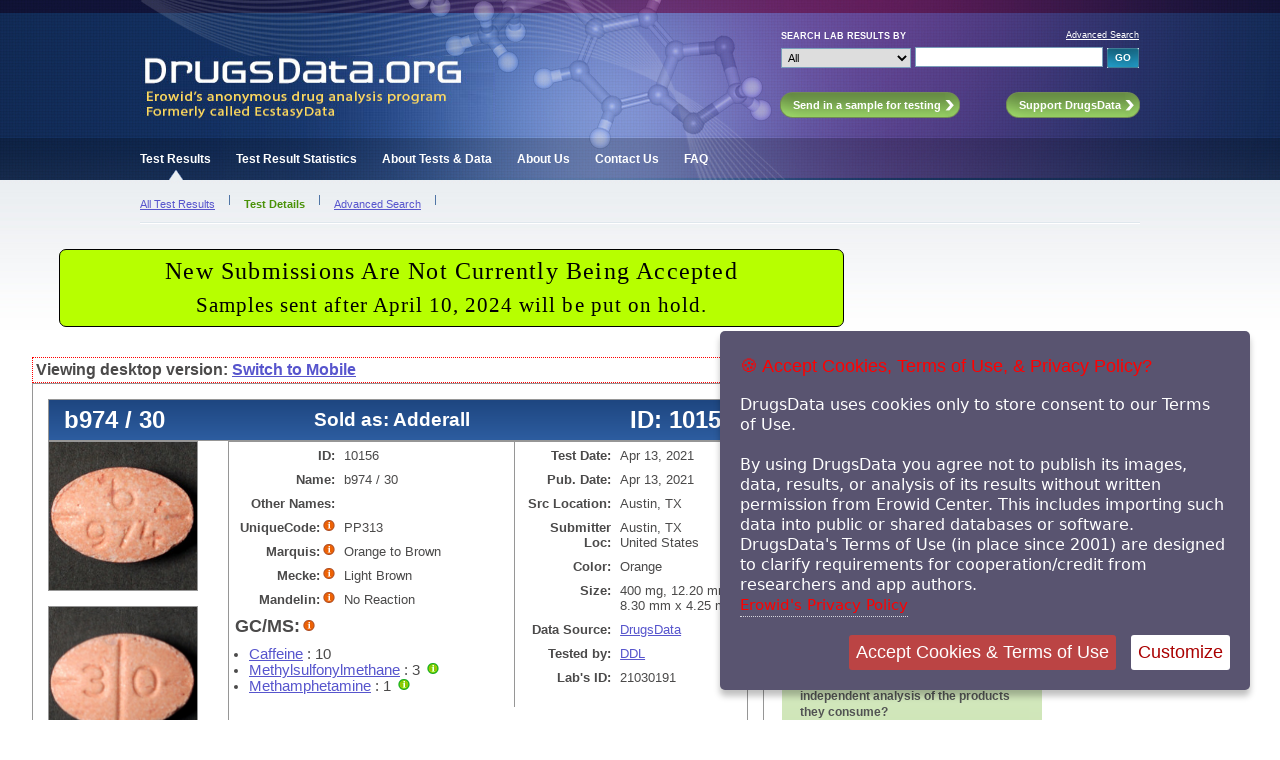

--- FILE ---
content_type: text/html; charset=iso-8859-1
request_url: https://www.drugsdata.org/view.php?id=10156
body_size: 5711
content:
<!-- cache dep --www--ecstasydata.org--erowid_sept_drive.php  mCacheFileMTime : 1768933812  < 1712797131 -->

<!DOCTYPE HTML PUBLIC "-//W3C//DTD HTML 4.01 Transitional//EN"
        "http://www.w3.org/TR/html4/loose.dtd">
<html>
<head>
<title>DrugsData.org (was EcstasyData): Test Details : Result #10156 - b974 / 30, 10156 </title>
<script type="text/javascript" src="/includes/javascript/mobile-detect.min.js"></script>

	<link rel="shortcut icon" type="image/ico" href="/images/layout/favicon.ico">
<!--   <meta http-equiv="Content-Type" content="text/html; charset=utf-8"> -->

    <meta http-equiv="Content-Type" content="text/html; charset=ISO-8859-1"> 

  <meta name="keywords" content="Drugs Research Chemicals Ecstasy Molly Pill Testing Results Data Reports MDMA Tablet Laboratory GC/MS Gas Chromatography Mass Spectrometry Marquis Mecke Simons Images Pictures Contents Chemicals Reports">
  <meta name="description" content="DrugsData (EcstasyData) lab testing result">
  <meta name="author" content="DrugsData.org / Erowid" >

	<link href="/includes/css/main_styles.css" rel="stylesheet" type="text/css">
	<link href="/includes/css/nav_styles.css" rel="stylesheet" type="text/css" >	
 <!--      <link href="/includes/css/erowid_fundraiser.css" rel="stylesheet" type="text/css"> -->     <link href="/includes/css/drugsdata_header_messages.css" rel="stylesheet" type="text/css">	
	
	<meta property="og:image" content="https://ecstasydata.org/images/display/10156.jpg" />


<!--	<script type="text/javascript" src="/includes/javascript/jquery-1.3.2.js"></script> -->
<script>
    function switchMobile(mOnOff) {

     var mNewMobileValue = (mOnOff == "off")  ? 0 : 1; 
     var mUrl = window.location.href;
//        alert("switchMobile : " + mOnOff + " = " + mNewMobileValue);
     if (mUrl.match(/mobile=/) ) {
//     alert("match" + mNewMobileValue);
     	mUrl = mUrl.replace(/mobile=(0|1)/, "mobile=" + mNewMobileValue);
     }
     else {
        mUrl = mUrl + "&mobile=1";
     }
     window.location.href = mUrl;
//alert("new url: " + mUrl);
    }
  </script>


  <link href="includes/css/cookie_terms_of_use.css" rel="stylesheet"  type="text/css" />
  <script src="/includes/javascript/jquery-3.3.1.min.js"></script>
  <script src="includes/javascript/jquery.ihavecookies.js"></script>
  <script src="includes/javascript/cookie_terms_of_use.js"></script>
  <script src="includes/javascript/drugsdata_main_lib.js"></script>
</head>
<body id="TabletDetails" class="TestResults">
<!-- Start Main Container -->

<div id="OutsideWrapper">

<div id="Header">
  
<!-- Start Header -->
<div id="all-header">
<!--					<div id="EDLogo"><a href="/index.php"><img src="/images/layout/ED_Logo.jpg" class="Logo" alt="DrugsData.org (formerly EcstasyData)" /></a></div> -->

					<div id="EDLogo"><a href="/index.php"><img src="/images/layout/logo_drugsdata_2019_v3.jpg" class="Logo" alt="DrugsData.org (formerly EcstasyData)" /></a></div>
					
						<!-- Start Search Module -->
						<div id="QuickSearchModule">	  
<form name="SearchForm" action="/results.php" method="get">
<table id="QuickSearch" style="border:0px; padding:0px; border-spacing: 0px; border-collapse: separate;">
<tr>
 <td class="Label">Search Lab Results by</td>
 <td class="Link"><a href="/search.php">Advanced Search</a></td>
</tr>
<tr>
 <td class="Filters">
<!-- <input type="hidden" name="start" value="0"> -->
 <select name="search_field" class="search" id="SField">
  <option value="all" selected>All</option>
  <option value="name" >Sample Name</option>
  <option value="substance" >Substance(s)</option>
  <option value="location" >Location</option>
  <option value="source" >Data Source</option>
 </select>
</td>
<td>
 <input type="text" name="s" value="" size="25" class="search" tabindex="1">
 <input type="submit" value="GO" class="GoButton">
</td>
</tr>
</table>
</form>						
						</div>
						<!-- End Search Module -->
						
						<!-- Start Call to Action Buttons -->
							<ul id="ButtonModule">
								<li id="Send"><a class="HeaderButton" href="/send_sample.php"><span>Send in a sample for testing</span></a></li>
								<li id="Support"><a class="HeaderButton" href="/about_funding.php"><span>Support DrugsData</span></a></li>
							</ul>
						<!-- End Call to Action Buttons -->
						
						<!-- Start Header Tabs -->
							<ul id="TabModule">
								<li id="HomeTab"><a href="/results.php">Test Results</a></li>
								<li id="StatsTab"><a href="/stats.php">Test Result Statistics</a></li>
								<li id="AboutTestsTab"><a href="/about_data.php">About Tests &amp; Data</a></li>
								<li id="AboutUsTab"><a href="/about.php">About Us</a></li>
								<li id="ContactTab"><a href="/contact.php">Contact Us</a></li>
								<li id="FAQTab"><a href="/faq.php">FAQ</a></li>
							</ul>                     
						<!-- End Header Tabs -->
<!-- End Header -->						
</div> <!-- end all-header -->
</div>

<div id="HeaderNav">
 <!-- Start HeaderNav-->
<ul id="HeaderNavModule">
	<li id="TestResultsSub">
		<ul>
			<li id="AllResults"><a href="results.php">All Test Results</a></li>
			<li id="TestDetails">Test Details</li>
			<li id="NavAdvancedSearch"><a href="search.php">Advanced Search</a></li>
		</ul>
		</li>
		
	<li id="StatsSub">
		<ul>
			<li id="SummaryDataEcstasy"><a href="stats.php">Ecstasy Summary</a></li>
			<li id="SummaryData"><a href="stats_drugsdata.php?style=number">Opioids Data</a></li>			
			<li id="SubstancesYear"><a href="stats_substance_by_year.php">Substances by Year</a></li>
			<li id="SubstancesUniqueYear"><a href="stats_unique_substance_by_year.php">Unique Subs by Year</a></li>
			<li id="SubstancesWeight"><a href="stats_substance_by_mass.php">Substances by Mass</a></li>
			<li id="CitiesYear"><a href="stats_city_by_year.php">Cities by Year</a></li>
			<li id="StatesYear"><a href="stats_state_by_year.php">States by Year</a></li>
			
		</ul>
	</li>
	<li id="AboutTestsSub">
		<ul>
			<li id="TestsOverview"><a href="about_data.php">Overview</a></li>
			<li id="TestTypes"><a href="about_data_test_types.php">Test Types</a></li>
			<li id="DataSources"><a href="about_data_sources.php">Data Sources</a></li>
			<li id="TestingResources"><a href="additional_resources.php">Additional Testing Resources</a></li>
			<li id="Articles"><a href="articles.php">Articles</a></li>	
		</ul>
	</li>
	<li id="AboutUsSub">
		<ul>
			<li id="AboutOverview"><a href="/about.php">Overview</a></li>
			<li id="Funding"><a href="/about_funding.php">How the project is funded</a></li>
			
		</ul>
	</li>
</ul>
<!-- End HeaderNav-->
</div>


<!-- Content Wrapper -->		
	<div id="ContentWrapper">


<noscript>
	<div class="noscript-copyright">&#169; Copyright 2001-2024 Erowid Center. DrugsData is a project of <a href="http://www.erowid.org/">Erowid Center</a>. All rights reserved. <br/><br/>

By using this site you agree not to publish its images, data, results, or analysis of its results without written permission from Erowid Center.

	Permission is required before using data from DrugsData in any of these ways, including importing it into public or shared databases, software, or systems.

This policy has been in place since 2001 in order to require cooperation and credit by researchers and app authors.
<br/><br/>

Your javascript is turned off.
To remove this message, turn on javascript and accept the Terms of Use.</div>

</noscript>
		


	
<!-- Main Content -->

  <div id="content-messpath-frame">
  <div id="message">

  
<!--googleoff: index-->
<!-- Sperowider <exclude> -->

<style>
#message { background: #b7ff00; border: 1px solid #000000; border-radius: 7px; width: 775px; }
#message-inner-lg { font: 500 1.85rem georgia,times,serif; letter-spacing: .05em; color: #000000; padding-top: 4px; padding-bottom: 6px; }
#message-inner-md { font: 500 1.6rem georgia,times,serif; letter-spacing: .05em; color: #000000; padding-top: 2px; padding-bottom: 6px; }
</style>
<div id="message-inner-lg">New Submissions Are Not Currently Being Accepted</div>
<div id="message-inner-md">Samples sent after April 10, 2024 will be put on hold.</div><!-- Sperowider </exclude> -->
<!--googleon: index-->
  </div> <!-- close message -->
  </div> <!-- close content-messpath-frame -->
  

<script>
  var gIDArray = [10156];
  var gIDList = "10156";

</script>

		<div id="Main">
<div style="display:none;">
 <form action="drugsdata_user_save.php" method="post" action="">

    <input type="hidden" name="id" value="10156" />
    
 </form>
</div>


<div id="mobile-switcher">
Viewing desktop version:   <a href="#" onclick="switchMobile('on');">Switch to Mobile</a>
</div> <!-- end mobile-switcher -->

<div id="user-nav"></div>



			
			<div class="DetailsModule">

			<div id="DetailsHeader2">

				<div id="HeaderTabletName">b974 / 30 </div>
		<div id="HeaderSoldAs">Sold as: Adderall</div> 				<div id="HeaderTabletID">ID: 10156</div>

			</div>


					<div class="TabletPhoto-set">
						<img src="/images/display/10000/10156_lg.jpg" class="TabletMedium" alt="Result Photo" />



 <a href="/images/display/10000/10156_master_b974_back_lg3.jpg" class="other-detail-image" > <img src="/images/display/10000/10156_master_b974_back_lg3.jpg" class="detail-image" alt="Detail Photo" />
</a>

 <a href="/images/display/10000/10156_master_b974_reagent1_lg6.jpg" class="reagent-test-result" > <img src="/images/display/10000/10156_master_b974_reagent1_lg3.jpg" class="detail-image" alt="Detail Photo" />
</a>

 <a href="/images/display/10000/10156_master_b974_reagent2_lg6.jpg" class="reagent-test-result" > <img src="/images/display/10000/10156_master_b974_reagent2_lg3.jpg" class="detail-image" alt="Detail Photo" />
</a>
					</div> <!-- end TabletPhoto-set2 -->

					<div class="TabletData">
						<div class="LeftColumn">
							<table class="TabletDataLeft" cellspacing="3" summary="DrugsData Selected Tablet Test Result Details">
								<tr>
									<th>ID:</th>
									<td>10156</td>
								</tr>
								<tr>
									<th>Name:</th>
									<td>b974 / 30</td>
								</tr>
								<tr>
									<th>Other Names:</th>
									<td></td>
								</tr>
 <tr>
   <th>UniqueCode:<a href="#" class="info"><img src="/images/layout/info_icon.png" alt="More info" class="InfoIcon"><span><strong>Unique Lookup Code</strong> is an alphanumeric string created by the submitter and included with the sample so anonymously submitted samples can be positively identified as the submitter's sample.</span></a></th>
</th>
   <td>PP313</td>
 </tr>

 



								<tr>
									<th>Marquis:<a href="#" class="info"><img src="/images/layout/info_icon.png" alt="More info" class="InfoIcon"><span><strong>The Marquis Test</strong> is a reagent field test conducted by placing a drop of reagent liquid onto a small sample of the material being tested. The chemicals in the reagent react differently with different chemicals, turning a variety of colors based on the what is in the material being tested.</span></a></th>
									<td>Orange to Brown</td>
								</tr>
	  								
									
								<tr>
									<th>Mecke:<a href="#" class="info"><img src="/images/layout/info_icon.png" alt="More info" class="InfoIcon"><span>As with the Marquis Test, <strong>The Mecke Test</strong> is a reagent field test conducted by placing a drop of liquid reagent onto a sample of the material in question. Mecke reagent is primarily used for the identification of heroin and other opiates.</span></a></th>
									<td>Light Brown</td>
								</tr>
	  								
									
								<tr>
									<th>Mandelin:<a href="#" class="info"><img src="/images/layout/info_icon.png" alt="More info" class="InfoIcon"><span><strong>The Mandelin Test</strong> is a reagent field test conducted by placing a drop of liquid reagent onto a sample of the material in question. Mandelin is primarily used for the detection of ketamine and PMA. It is a mixture of ammonium metavanadate and concentrated sulfuric acid.</span></a></th>
									<td>No Reaction</td>
								</tr>

      								
									
																<tr>
									<th id="primary-test" style="font-size:large; text-align:left" >GC/MS:<a href="#" class="info"><img src="/images/layout/info_icon.png" alt="More info" class="InfoIcon"><span><strong>The GC/MS Lab Test</strong> </span></a></th>
									<td>&nbsp;</td>
								<tr><td colspan="2">
										<ul class="Substance">


								
				  <li>

<span class=" ">
<a href="/search.php?substance1=31">Caffeine</a></span>


: 10 

				  </li>
								
				  <li>

<span class=" ">
<a href="/search.php?substance1=2032">Methylsulfonylmethane</a></span>


: 3 
<a href="#" class="info"><img src="/images/layout/info_icon_green1.png" alt="More info" class="InfoIcon"><span>
<strong>Methylsulfonylmethane</strong> aka MSM, dimethylsulfone, DMSO2, leftover solvent, cutting agent</strong></span></a>

				  </li>
								
				  <li>

<span class=" ">
<a href="/search.php?substance1=94">Methamphetamine</a></span>


: 1 
<a href="#" class="info"><img src="/images/layout/info_icon_green1.png" alt="More info" class="InfoIcon"><span>
<strong>Methamphetamine</strong> aka Meth, Ice, Crank</strong></span></a>

				  </li>
														</ul>
									</td>
								</tr>	
	
							 </table>
						</div>
						<div class="RightColumn">
							<table class="TabletDataRight" cellspacing="3" summary="DrugsData Selected Tablet Test Result Details">
								<tr>
									<th>Test Date:</th>
									<td>Apr 13, 2021</td>
								</tr>
								<tr>
									<th>Pub. Date:</th>
									<td>Apr 13, 2021</td>
							</tr>	
								<tr>
									<th>Src Location:</th>
									<td>Austin, TX</td>
								</tr>
								<tr>
									<th>Submitter Loc:</th>
									<td>Austin, TX<BR>United States</td>
								</tr>
								

								<tr>
									<th>Color:</th>
									<td>Orange</td>
								</tr>		
								<tr>
									<th>Size:</th>
									<td>400 mg, 12.20 mm x 8.30 mm x 4.25 mm</td>
								</tr>
								<tr>
									<th>Data Source:</th>
									<td><a href="/about_data_sources.php#DrugsData">DrugsData</a></td>
								</tr>
								<tr>
									<th>Tested by:</th>
									<td><a href="/about_data_sources.php#DDL">DDL</a></td>
								</tr>								
								<tr>
									<th>Lab's ID:</th>
									<td>21030191</td>
								</tr>								


							 </table>	
						 </div>					 
					</div> <!-- end TabletData -->
					<div class="TabletData">




<div id="additional-parameters">

 <div id="drug-sold-as"><span class="title">Sold as:</span> <span class="otherinfo">Adderall </span></div>


 <div id="drug-expected"><span class="title">Expected to be:</span> <span class="otherinfo">Meth/Caffeine </span></div>

</div> <!-- close additional-parameters -->

<div id="additional-information">

	<div id="comment-container">
	



	  <div class="comment">
	  <div class="title"><a name="Description">Description <!-- type: 4 : iCommentDisplayFlag: 1)-->  </a></div>
	  <div class="otherinfo">Light orange oval tablet with the markings 'b974' and '30' with break line on the back.</div>
	  </div> <!-- close comment -->
	






	</div> <!-- end comment-container -->


  </div> <!-- end additional-information -->
  

 </div>	 <!-- end TabletData -->


  </div> <!-- end Main -->
  
	


</div> <!-- end DetailsModule -->

		<!-- Start Right Sidebar -->
		<div id="Sidebar">	
			<div class="SidebarModuleTop">
				<div class="SidebarModule">
				<h3>Send in a sample for testing</h3>
<p>DrugsData tests all psychoactive drugs including ecstasy tablets, powders, research chemicals, novel pschoactive substances, and other drugs through our licensed laboratory.  Ecstasy/Molly tablets cost $100. Recreational drug powder/crystal/blotter costs $100. Pharmaceuticals, supplements and all others cost $150 per analysis. </p>
<a class="SidebarButton" href="/send_sample.php"><span>Learn more</span></a> 
				</div>
			</div><br/>
			<br>&nbsp;</br>
			<br>&nbsp;</br>
			<div class="SidebarModuleTop">
				<div class="SidebarModule">
					<h3>Support DrugsData</h3>
	<p>Should the public have access to independent analysis of the products they consume?</p>

	<p>The vast majority of analyses of over-the-counter, prescription, and recreational drugs are performed in secret with no independent oversite or review. No other historical record, free from politically-controlled agencies, is currently available in North America nor most other parts of the world.</p>
	
	<p>DrugsData, a project of Erowid Center, needs the support of professionals, students, parents, individuals with means, and small foundations for a total yearly budget of around $120,000 USD. Erowid Center's general budget and the co-pays we require fund most of this cost.</p>
	<a class="SidebarButton" href="http://www.erowid.org/donations/donations_ecstasydata.php"><span>Donate now</span></a>

	
	
				</div>	<br/>
			</div>
		</div>
	<!-- End Right Sidebar -->	

</div>
<!-- End Content Wrapper -->
<div id="PushFooter"></div>
</div>
<!-- End Outside Wrapper -->


<div id="Footer">
<!-- Start Footer: includes/footer.php-->		

	<div class="FooterRowOne">&#169; <a name="copyright-footer">Copyright 2001 - 2024 Erowid Center.</a> All rights reserved. By using this site you agree not to publish results or analysis of our data without written permission from Erowid Center.<br/> Permission required before reproducing or using in other software or system. DrugsData is a project of <a href="http://www.erowid.org/">Erowid Center</a>.
	
</div><br/>
<div class="FooterRowTwo"><a href="/results.php">Test Results</a> <span class="FooterDivider">&#183;</span> <a href="stats.php">Test Result Statistics</a> <span class="FooterDivider">&#183;</span> <a href="about_data.php">About Tests &amp; Data</a> <span class="FooterDivider">&#183;</span> <a href="about.php">About Us</a> <span class="FooterDivider">&#183;</span> <a href="contact.php">Contact Us</a> <span class="FooterDivider">&#183;</span> <a href="about_funding.php">Support DrugsData</a> <span class="FooterDivider">&#183;</span> <a href="send_sample.php">Send in a Sample for Testing</a>
</div>
<!-- End Footer : includes/footer.php --></div>


<!-- wrote cache as d81a0df088b90689b5e52e99186a7513_view_10156.html : RunTime1: 0.7534  RunTime2: 0.75409388542175 /x/cache/php//www/ecstasydata.org/cache_d8/--> <!-- rt:0.75522589683533--></body>
</html>
